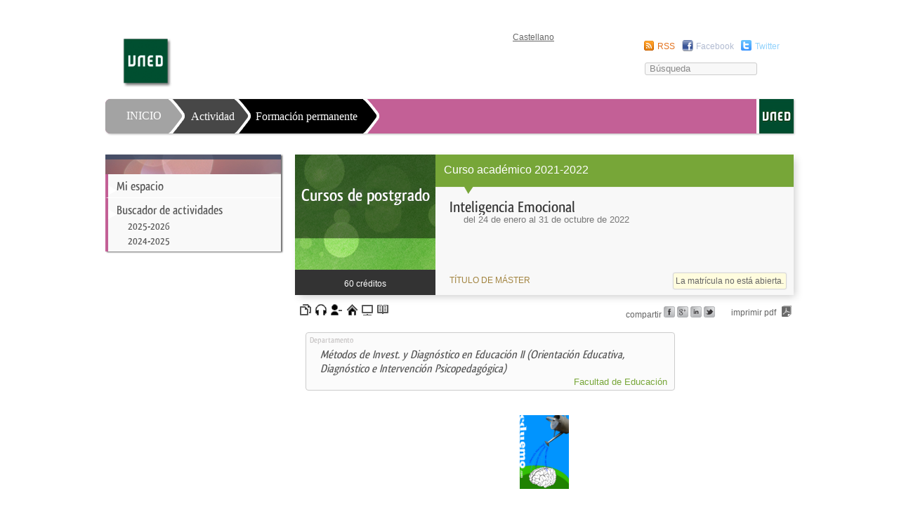

--- FILE ---
content_type: text/html; charset=UTF-8
request_url: https://formacionpermanente.fundacion.uned.es/tp_actividad/idactividad/12443&idioma=en
body_size: 14652
content:
<!DOCTYPE html>
		<html lang="es">
<head>

  <title>Inteligencia Emocional - Formación Permanente - UNED</title><meta property="og:title" content="Inteligencia Emocional - Formación Permanente - UNED"/><meta name="twitter:title" content="Inteligencia Emocional - Formación Permanente - UNED" /><base href="https://formacionpermanente.fundacion.uned.es/" /><meta charset="utf-8" /><link rel="shortcut icon" href="/favicon2.ico" />	<link rel="stylesheet" media="all" type="text/css"  href="/css/web/titulospropios.css?1721386235" /><link rel="stylesheet" media="all" type="text/css"  href="/css/jquery.qtip.min.css?1377502652" /><link rel="stylesheet" media="all" type="text/css"  href="/css/web/titulospropiosie.css?1378192069" /><link rel="stylesheet" media="all" type="text/css"  href="/css/web/fundacionuned.css?1573114444" /><link rel="stylesheet" media="all" type="text/css"  href="/mods/web/mods/tp_actividad/defecto.css?1758784443" /><link rel="stylesheet" media="all" type="text/css"  href="/mods/web/mods/tp_actividad/estilo.css?1758804719" /><meta name='viewport' content='width=device-width, user-scalable=no'><meta name="google-translate-customization" content="29c2b95a514e313a-5d1132f12ce9203d-g741ca3aa1ba5fcc6-16" /><link rel="alternate" type="application/rss+xml" href="https://formacionpermanente.fundacion.uned.es/ajax/ops.php?app=exportacion&amp;op=accion&amp;clase=News&amp;funcion=RSS&amp;var1=5" /><meta name="description" content="Objetivos generales:
1. Conocer y analizar las fortalezas y debilidades de distintos modelos de inteligencia emocional desde una perspectiva cient&iacute;fica.
2. Conocer y mejorar la propia competencia emocional, en beneficio del propio potencial..." /><meta property="og:type" content="website" /><meta property="og:description" content="P&aacute;gina web de T&iacute;tulos propios" /><meta property="og:url" content="https://formacionpermanente.fundacion.uned.es/tp_actividad/idactividad/12443&idioma=en" /><meta property="og:image" content="https://formacionpermanente.fundacion.uned.es/images/corporativa/Glogo_formacion_permanente.jpg" /><meta name="twitter:site" content="@FormacionPUNED"><meta name="twitter:description" content="P&aacute;gina web de T&iacute;tulos propios"><meta name="twitter:creator" content="@FormacionPUNED"><meta name="twitter:image:src" content="https://formacionpermanente.fundacion.uned.es/images/corporativa/Glogo_formacion_permanente.jpg"><link rel="canonical" href="https://formacionpermanente.uned.es/tp_actividad/actividad/inteligencia-emocional" /><!-- Google Tag Manager -->
<!-- meta name="googleTAGMGR" -->
<script>(function(w,d,s,l,i){w[l]=w[l]||[];w[l].push({'gtm.start':
new Date().getTime(),event:'gtm.js'});var f=d.getElementsByTagName(s)[0],
j=d.createElement(s),dl=l!='dataLayer'?'&l='+l:'';j.async=true;j.src=
'https://www.googletagmanager.com/gtm.js?id='+i+dl;f.parentNode.insertBefore(j,f);
})(window,document,'script','dataLayer','GTM-MN4V7KH');</script>
<!-- End Google Tag Manager --><meta name="title" content="Inteligencia Emocional" /><meta name="keywords" content="curso, formación, online, UNED, títulos propios, máster, formación continua, formación permanente, créditos" /><meta property="og:description" content="Objetivos generales:
1. Conocer y analizar las fortalezas y debilidades de distintos modelos de inteligencia emocional desde una perspectiva cient&iacute;fica.
2. Conocer y mejorar la propia competencia emocional, en beneficio del propio potencial..." /><meta name="twitter:description" content="Objetivos generales:
1. Conocer y analizar las fortalezas y debilidades de distintos modelos de inteligencia emocional desde una perspectiva cient&iacute;fica.
2. Conocer y mejorar la propia competencia emocional, en beneficio del propio potencial..." /><script  src="//ajax.googleapis.com/ajax/libs/jquery/1.11.1/jquery.min.js" type="text/javascript"></script>
			<script  src="//ajax.googleapis.com/ajax/libs/jqueryui/1.11.2/jquery-ui.min.js" type="text/javascript"></script>
			<script  src="/jq/jquery.qtip.min.js?1348664068" type="text/javascript"></script>
			<script  src="/js/script.js?1422375930" type="text/javascript"></script>
			<script  src="/js/quid.js?1765962167" type="text/javascript"></script>
			<script  src="/mods/web/js/webexResponsive.js?1573114260" type="text/javascript"></script>
			<script  src="/mods/web/mods/tp_actividad/script.js?1364309493" type="text/javascript"></script>
			<script type="text/javascript"><!--//--><![CDATA[//><!--
var login_uned='';var url_redireccion='inscripcion/';var forzarAlta='';var quid_espacio='web';var base='/';var noCerrarMenu=false;var submenuprimero={"<img src=\'\/images\/qweb\/fundacion_uned\/formacion.png\'\/>":{"Formaci\u00f3n permanente":{"href":"http:\/\/formacionpermanente.fundacion.uned.es\/tp_indice","clase":"permanente formacion","contenidos":{"LISTADO ALFAB\u00c9TICO DE CURSOS":"http:\/\/formacionpermanente.fundacion.uned.es\/tp_indice"}},"Cursos":{"href":"actividad\/formacion\/1","clase":"cursos formacion"},"Jornadas y Seminarios":{"href":"actividad\/formacion\/7","clase":"seminarios formacion"},"Congresos":{"href":"actividad\/formacion\/13","clase":"congresos formacion"},"Esc. de pr\u00e1ctica jur\u00eddica":{"href":"actividad\/formacion\/16","clase":"practica formacion"},"Esc. de pr\u00e1ctica empresarial":{"href":"actividad\/formacion\/18","clase":"practicaE formacion"}},"<img src=\'\/images\/qweb\/fundacion_uned\/fundacion.png\'\/>":{"Mi espacio":{"href":"tp_miespacio","clase":"manual contieneinformacion","contenidos":{"Mis matr\u00edculas":"tp_miespacio","Mis calificaciones":"tp_calificaciones","Mis datos":"tp_misdatos","Desconectar":"login\/forzar\/1"}},"Buscador de actividades":{"href":"tp_indice","clase":"manual contieneinformacion","contenidos":{"2025-2026":"\/tp_indice\/idcuraca\/25","2024-2025":"\/tp_indice\/idcuraca\/22","2023-2024":"\/tp_indice\/idcuraca\/21","2022-2023":"\/tp_indice\/idcuraca\/20","2021-2022":"\/tp_indice\/idcuraca\/19"}},"Formaci\u00f3n Permanente":{"href":"https:\/\/www.uned.es\/universidad\/inicio\/estudios\/formacion-permanente.html","clase":"manual contieneinformacion","contenidos":{"Presentaci\u00f3n":"https:\/\/www.uned.es\/universidad\/inicio\/estudios\/formacion-permanente.html","Tipos de cursos":"https:\/\/www.uned.es\/universidad\/inicio\/estudios\/formacion-permanente\/tipos-cursos.html","Matr\u00edcula":"https:\/\/www.uned.es\/universidad\/inicio\/estudios\/formacion-permanente\/matricula.html","Ayudas al estudio":"https:\/\/www.uned.es\/universidad\/inicio\/estudios\/formacion-permanente\/ayudas-estudios.html","Pr\u00e1cticas":"https:\/\/www.uned.es\/universidad\/inicio\/estudios\/formacion-permanente\/practicas.html","Certificaci\u00f3n":"https:\/\/www.uned.es\/universidad\/inicio\/estudios\/formacion-permanente\/certificaciones.html","Reconocimiento de cr\u00e9ditos":"https:\/\/www.uned.es\/universidad\/inicio\/estudios\/formacion-permanente\/reconocimiento-creditos.html","Normativa":"https:\/\/www.uned.es\/universidad\/inicio\/estudios\/formacion-permanente\/normativa.html","Contacto":"https:\/\/www.uned.es\/universidad\/inicio\/estudios\/formacion-permanente\/contacto.html","Servicios Web":"tp_ws_publi"}},"Certificados digitales":{"href":"certificados","clase":"manual "}}};var submenutercero=[{"Cursos":{"href":"\/actividad\/formacion\/1","clase":"cursos"},"Jornadas y Seminarios":{"href":"\/actividad\/formacion\/7","clase":"seminarios"},"Congresos":{"href":"\/actividad\/formacion\/13","clase":"congresos"},"Esc. de pr\u00e1ctica jur\u00eddica":{"href":"\/actividad\/formacion\/16","clase":"practica"},"Esc. de pr\u00e1ctica empresarial":{"href":"\/actividad\/formacion\/18","clase":"practicaE"},"Formaci\u00f3n permanente":{"href":"\/actividad\/permanente\/1","clase":"permanente"}}];var submenucuarto=[null];var config={"quid_espacio":"web","tipo_conexion":"post","idsesion":"41j0djeumaf25ht9u2biqe36h2"};var apison={"tips":{"cargado":true,"codigo":"<div class=\'Quontrol Quontrol_tips QuontrolPlugins_tips\' data-q_clase=\'Plugins\' data-q_sl=\'1\' data-q_funcion=\'tips\' data-q_where=\'1\' data-q_api=\'Plugins.tips\' ><\/div>","dinamica":false}};//--><!]]></script><script type="text/javascript"><!--//--><![CDATA[//><!--
eventos('Quontrol_tips',
{
    "inicia": function()
    {
        if (this.quontrol._pantallaTactil())
        {
            return;
        }
        if (jQuery().qtip)
        {
            $(document).on('mouseover', '[title][title!=""]', function(event)
            {
                $(this).qtip(
                {
                    overwrite: false,
                    content:
                    {
                        text: function(api)
                        {
                            return $(this).attr('title');
                        }
                        // , 
                        // title: {
                        // 	text: 'Ayuda'
                        // }
                    },
                    style:
                    {
                        classes: 'ui-tooltip-shadow ui-tooltip-tipsy',
                        tip:
                        {
                            width: 10,
                            height: 10
                        }
                    },
                    show:
                    {
                        event: event.type,
                        ready: true
                    },
                    position:
                    {
                        my: 'top center',
                        at: 'bottom center',
                        adjust:
                        {
                            // method: 'flip',
                            // mouse:'true'
                        },
                        // target:"mouse",
                        viewport: $(window)
                    },
                    events:
                    {
                        render: function(event, api)
                        {
                            var posicion = $(api.elements.target).attr("title_pos");
                            if (posicion == "top")
                            {
                                $(this).qtip('option', 'position.my', 'bottom center');
                                $(this).qtip('option', 'position.at', 'top center');
                                $(this).qtip('reposicion');
                            }
                            else if (posicion == "left")
                            {
                                $(this).qtip('option', 'position.my', 'right center');
                                $(this).qtip('option', 'position.at', 'left center');
                                $(this).qtip('reposicion');
                            }
                            else if (posicion == "right")
                            {
                                $(this).qtip('option', 'position.my', 'left center');
                                $(this).qtip('option', 'position.at', 'right center');
                                $(this).qtip('reposition');
                            }
                        }
                    }
                }, event)
            });
        };
    },
    //Retorna un booleano que indica si el dispositivo es tactil
    "_pantallaTactil": function()
    {
        var prefixes = ' -webkit- -moz- -o- -ms- '.split(' ');
        var mq = function(query)
        {
            return window.matchMedia(query).matches;
        }
        if (('ontouchstart' in window) || window.DocumentTouch && document instanceof DocumentTouch)
        {
            return true;
        }
        // include the 'heartz' as a way to have a non matching MQ to help terminate the join
        // https://git.io/vznFH
        var query = ['(', prefixes.join('touch-enabled),('), 'heartz', ')'].join('');
        return mq(query);
    },
});//--><!]]></script>  <style>body #bread li{background-image: url(/images/qweb/breadscrumCordoba.gif) ;}</style><style class='CssQuid_tips'>/*! qTip2 v2.0.0 | http://craigsworks.com/projects/qtip2/ | Licensed MIT, GPL */
#qtip-rcontainer{position:absolute;left:-28000px;top:-28000px;display:block;visibility:hidden}
#qtip-rcontainer .ui-tooltip{display:block!important;visibility:hidden!important;position:static!important;float:left!important}
.ui-tooltip,.qtip{position:absolute;left:-28000px;top:-28000px;display:none;max-width:280px;min-width:50px;font-size:10.5px;line-height:12px}
.ui-tooltip-content{position:relative;padding:5px 9px;overflow:hidden;text-align:left;word-wrap:break-word}
.ui-tooltip-content b{color:#3EB538;}
.ui-tooltip-content strong{color:#F5DF22;}
.ui-tooltip-titlebar{position:relative;min-height:14px;padding:5px 35px 5px 10px;overflow:hidden;border-width:0 0 1px;font-weight:700}
.ui-tooltip-titlebar+.ui-tooltip-content{border-top-width:0!important}
.ui-tooltip-titlebar .ui-state-default{position:absolute;right:4px;top:50%;margin-top:-9px;cursor:pointer;outline:medium none;border-width:1px;border-style:solid}
* html .ui-tooltip-titlebar .ui-state-default{top:16px}
.ui-tooltip-titlebar .ui-icon,.ui-tooltip-icon .ui-icon{display:block;text-indent:-1000em;direction:ltr}
.ui-tooltip-icon,.ui-tooltip-icon .ui-icon{-moz-border-radius:3px;-webkit-border-radius:3px;border-radius:3px;text-decoration:none}
.ui-tooltip-icon .ui-icon{width:18px;height:14px;text-align:center;text-indent:0;font:normal bold 10px/13px Tahoma,sans-serif;color:inherit;background:transparent none no-repeat -100em -100em}
.ui-tooltip-focus{}.ui-tooltip-hover{}.ui-tooltip-default{border-width:1px;border-style:solid;border-color:#F1D031;background-color:#FFFFA3;color:#555}
.ui-tooltip-default .ui-tooltip-titlebar{background-color:#FFEF93}.ui-tooltip-default .ui-tooltip-icon{border-color:#CCC;background:#F1F1F1;color:#777}
.ui-tooltip-default .ui-tooltip-titlebar .ui-state-hover{border-color:#AAA;color:#111}

/*! Light tooltip style */
.ui-tooltip-light{background-color:#fff;border-color:#E2E2E2;color:#454545}
.ui-tooltip-light .ui-tooltip-titlebar{background-color:#f1f1f1}

/*! Dark tooltip style */
.ui-tooltip-dark{background-color:#505050;border-color:#303030;color:#f3f3f3}
.ui-tooltip-dark .ui-tooltip-titlebar{background-color:#404040}
.ui-tooltip-dark .ui-tooltip-icon{border-color:#444}
.ui-tooltip-dark .ui-tooltip-titlebar .ui-state-hover{border-color:#303030}/*! Cream tooltip style */
.ui-tooltip-cream{background-color:#FBF7AA;border-color:#F9E98E;color:#A27D35}
.ui-tooltip-cream .ui-tooltip-titlebar{background-color:#F0DE7D}
.ui-tooltip-cream .ui-state-default .ui-tooltip-icon{background-position:-82px 0}/*! Red tooltip style */
.ui-tooltip-red{background-color:#F78B83;border-color:#D95252;color:#912323}
.ui-tooltip-red .ui-tooltip-titlebar{background-color:#F06D65}
.ui-tooltip-red .ui-state-default .ui-tooltip-icon{background-position:-102px 0}
.ui-tooltip-red .ui-tooltip-icon{border-color:#D95252}
.ui-tooltip-red .ui-tooltip-titlebar .ui-state-hover{border-color:#D95252}

/*! Green tooltip style */
.ui-tooltip-green{background-color:#CAED9E;border-color:#90D93F;color:#3F6219}
.ui-tooltip-green .ui-tooltip-titlebar{background-color:#B0DE78}
.ui-tooltip-green .ui-state-default .ui-tooltip-icon{background-position:-42px 0}

/*! Blue tooltip style */
.ui-tooltip-blue{background-color:#E5F6FE;border-color:#ADD9ED;color:#5E99BD}
.ui-tooltip-blue .ui-tooltip-titlebar{background-color:#D0E9F5}
.ui-tooltip-blue .ui-state-default .ui-tooltip-icon{background-position:-2px 0}
.ui-tooltip-shadow{-webkit-box-shadow:1px 1px 3px 1px rgba(0,0,0,.15);-moz-box-shadow:1px 1px 3px 1px rgba(0,0,0,.15);box-shadow:1px 1px 3px 1px rgba(0,0,0,.15)}
.ui-tooltip-rounded,.ui-tooltip-tipsy,.ui-tooltip-bootstrap{-moz-border-radius:5px;-webkit-border-radius:5px;border-radius:5px}
.ui-tooltip-youtube{-moz-border-radius:2px;-webkit-border-radius:2px;border-radius:2px;-webkit-box-shadow:0 0 3px #333;-moz-box-shadow:0 0 3px #333;box-shadow:0 0 3px #333;color:#fff;border-width:0;background:#4A4A4A;background-image:-webkit-gradient(linear,left top,left bottom,color-stop(0, #4A4A4A),color-stop(100%,black));background-image:-webkit-linear-gradient(top, #4A4A4A 0,black 100%);background-image:-moz-linear-gradient(top, #4A4A4A 0,black 100%);background-image:-ms-linear-gradient(top, #4A4A4A 0,black 100%);background-image:-o-linear-gradient(top, #4A4A4A 0,black 100%)}
.ui-tooltip-youtube .ui-tooltip-titlebar{background-color:#4A4A4A;background-color:rgba(0,0,0,0)}
.ui-tooltip-youtube .ui-tooltip-content{padding:.75em;font:12px arial,sans-serif;filter:progid:DXImageTransform.Microsoft.Gradient(GradientType=0, StartColorStr=#4a4a4a, EndColorStr=#000000);-ms-filter:"progid:DXImageTransform.Microsoft.Gradient(GradientType=0, StartColorStr=#4a4a4a, EndColorStr=#000000);"}
.ui-tooltip-youtube .ui-tooltip-icon{border-color:#222}
.ui-tooltip-youtube .ui-tooltip-titlebar .ui-state-hover{border-color:#303030}
.ui-tooltip-jtools{background:#232323;background:rgba(0,0,0,.7);background-image:-webkit-gradient(linear,left top,left bottom,from( #717171),to( #232323));background-image:-moz-linear-gradient(top, #717171, #232323);background-image:-webkit-linear-gradient(top, #717171, #232323);background-image:-ms-linear-gradient(top, #717171, #232323);background-image:-o-linear-gradient(top, #717171, #232323);border:2px solid #ddd;border:2px solid rgba(241,241,241,1);-moz-border-radius:2px;-webkit-border-radius:2px;border-radius:2px;-webkit-box-shadow:0 0 12px #333;-moz-box-shadow:0 0 12px #333;box-shadow:0 0 12px #333}
.ui-tooltip-jtools .ui-tooltip-titlebar{background-color:transparent;filter:progid:DXImageTransform.Microsoft.gradient(startColorstr=#717171, endColorstr=#4A4A4A);-ms-filter:"progid:DXImageTransform.Microsoft.gradient(startColorstr=#717171, endColorstr=#4A4A4A)"}
.ui-tooltip-jtools .ui-tooltip-content{filter:progid:DXImageTransform.Microsoft.gradient(startColorstr=#4A4A4A, endColorstr=#232323);-ms-filter:"progid:DXImageTransform.Microsoft.gradient(startColorstr=#4A4A4A, endColorstr=#232323)"}
.ui-tooltip-jtools .ui-tooltip-titlebar,.ui-tooltip-jtools .ui-tooltip-content{background:transparent;color:#fff;border:0 dashed transparent}
.ui-tooltip-jtools .ui-tooltip-icon{border-color:#555}
.ui-tooltip-jtools .ui-tooltip-titlebar .ui-state-hover{border-color:#333}
.ui-tooltip-cluetip{-webkit-box-shadow:4px 4px 5px rgba(0,0,0,.4);-moz-box-shadow:4px 4px 5px rgba(0,0,0,.4);box-shadow:4px 4px 5px rgba(0,0,0,.4);background-color:#D9D9C2;color:#111;border:0 dashed transparent}
.ui-tooltip-cluetip .ui-tooltip-titlebar{background-color:#87876A;color:#fff;border:0 dashed transparent}
.ui-tooltip-cluetip .ui-tooltip-icon{border-color:#808064}
.ui-tooltip-cluetip .ui-tooltip-titlebar .ui-state-hover{border-color:#696952;color:#696952}
.ui-tooltip-tipsy{background:#000;background:rgba(0,0,0,.87);color:#fff;border:0 solid transparent;font-size:11px;font-family:'Lucida Grande',sans-serif;font-weight:700;line-height:16px;text-shadow:0 1px black}
.ui-tooltip-tipsy .ui-tooltip-titlebar{padding:6px 35px 0 10;background-color:transparent}
.ui-tooltip-tipsy .ui-tooltip-content{padding:6px 10}
.ui-tooltip-tipsy .ui-tooltip-icon{border-color:#222;text-shadow:none}
.ui-tooltip-tipsy .ui-tooltip-titlebar .ui-state-hover{border-color:#303030}
.ui-tooltip-tipped{border:3px solid #959FA9;-moz-border-radius:3px;-webkit-border-radius:3px;border-radius:3px;background-color:#F9F9F9;color:#454545;font-weight:400;font-family:serif}
.ui-tooltip-tipped .ui-tooltip-titlebar{border-bottom-width:0;color:#fff;background:#3A79B8;background-image:-webkit-gradient(linear,left top,left bottom,from( #3A79B8),to( #2E629D));background-image:-webkit-linear-gradient(top, #3A79B8, #2E629D);background-image:-moz-linear-gradient(top, #3A79B8, #2E629D);background-image:-ms-linear-gradient(top, #3A79B8, #2E629D);background-image:-o-linear-gradient(top, #3A79B8, #2E629D);filter:progid:DXImageTransform.Microsoft.gradient(startColorstr=#3A79B8, endColorstr=#2E629D);-ms-filter:"progid:DXImageTransform.Microsoft.gradient(startColorstr=#3A79B8, endColorstr=#2E629D)"}
.ui-tooltip-tipped .ui-tooltip-icon{border:2px solid #285589;background:#285589}
.ui-tooltip-tipped .ui-tooltip-icon .ui-icon{background-color:#FBFBFB;color:#555}
.ui-tooltip-bootstrap{font-size:13px;line-height:18px;color:#333;background-color:#fff;border:1px solid #ccc;border:1px solid rgba(0,0,0,.2);*border-right-width:2px;*border-bottom-width:2px;-webkit-border-radius:5px;-moz-border-radius:5px;border-radius:5px;-webkit-box-shadow:0 5px 10px rgba(0,0,0,.2);-moz-box-shadow:0 5px 10px rgba(0,0,0,.2);box-shadow:0 5px 10px rgba(0,0,0,.2);-webkit-background-clip:padding-box;-moz-background-clip:padding;background-clip:padding-box}
.ui-tooltip-bootstrap .ui-tooltip-titlebar{font-size:18px;line-height:22px;border-bottom:1px solid #ccc;background-color:transparent}
.ui-tooltip-bootstrap .ui-tooltip-titlebar .ui-state-default{right:9px;top:49%;border-style:none}
.ui-tooltip-bootstrap .ui-tooltip-icon{background:#fff}
.ui-tooltip-bootstrap .ui-tooltip-icon .ui-icon{width:auto;height:auto;float:right;font-size:20px;font-weight:700;line-height:18px;color:#000;text-shadow:0 1px 0 #fff;opacity:.2;filter:alpha(opacity=20)}
.ui-tooltip-bootstrap .ui-tooltip-icon .ui-icon:hover{color:#000;text-decoration:none;cursor:pointer;opacity:.4;filter:alpha(opacity=40)}
.ui-tooltip:not(.ie9haxors) div.ui-tooltip-content,.ui-tooltip:not(.ie9haxors) div.ui-tooltip-titlebar{filter:none;-ms-filter:none}
.ui-tooltip .ui-tooltip-tip{margin:0 auto;overflow:hidden;z-index:10}
.ui-tooltip .ui-tooltip-tip,.ui-tooltip .ui-tooltip-tip .qtip-vml{position:absolute;line-height:.1px!important;font-size:.1px!important;color:#123456;background:transparent;border:0 dashed transparent}
.ui-tooltip .ui-tooltip-tip canvas{top:0;left:0}
.ui-tooltip .ui-tooltip-tip .qtip-vml{behavior:url(#default#VML);display:inline-block;visibility:visible}
#qtip-overlay{position:fixed;left:-10000em;top:-10000em}
#qtip-overlay.blurs{cursor:pointer}
#qtip-overlay div{position:absolute;left:0;top:0;width:100%;height:100%;background-color:#000;opacity:.7;filter:alpha(opacity=70);-ms-filter:"alpha(Opacity=70)"}</style><script>
  (function(i,s,o,g,r,a,m){i['GoogleAnalyticsObject']=r;i[r]=i[r]||function(){
  (i[r].q=i[r].q||[]).push(arguments)},i[r].l=1*new Date();a=s.createElement(o),
  m=s.getElementsByTagName(o)[0];a.async=1;a.src=g;m.parentNode.insertBefore(a,m)
  })(window,document,'script','https://www.google-analytics.com/analytics.js','ga');

  ga('create', 'UA-95736-23', 'auto');
  ga('send', 'pageview');

</script><script async src='https://www.googletagmanager.com/gtag/js?id=G-N2RY6WQC8E'></script>
<script>
  window.dataLayer = window.dataLayer || [];
  function gtag(){dataLayer.push(arguments);}
  gtag('js', new Date());
  gtag('config', 'G-N2RY6WQC8E');
</script></head>
<body>	<div id='contenido'>
		<div id='cabecera_uned'><div id="lista_sindicacion">
	<ul>
	<li><a class="rss" href="/ajax/ops.php?app=exportacion&op=accion&clase=News&funcion=RSS&var1=108">RSS</a></li><li><a class="facebook" href="http://www.facebook.com/pages/Fundaci%C3%B3n-Uned/111309342247308">Facebook</a></li><li><a class="twitter" href="http://twitter.com/#!/fundacionuned">Twitter</a></li>	
	</ul>	
	</div><img class='logo_cabecera' src='/images/logouned.png'/><div id='buscador' class='mi_buscador'><form method='post' action='https://www.fundacion.uned.es/buscar'><input type='text' name='busqueda' value='Búsqueda' id='buscador_superior'/></form></div><div id='navegacion'><a id='enlaceUnedCentral' href='http://www.uned.es/'></a><ul style='background-color: #C36096;'><li class='seccion primero' var='submenuprimero' style='width: 30px'><a href='/web' style='padding-left: 0px;'>INICIO</a></li><li><img class='separador' src='/images/qweb/fundacion_uned/esquina_grisclaro_grisoscuro.png'/></li><li class='segundo seccion' var='submenusegundo'><a href='/tp_actividad'>Actividad</a></li><li><img class='separador' src='/images/qweb/fundacion_uned/finales_banners/esquina_grisoscuro_negro.png'/></li><li class='tercero seccion' var='submenutercero'><a href='/actividad/formacion/'>Formación permanente</a></li><li><img class='separador' src='/images/qweb/fundacion_uned/finales_banners/esquina_negro_rojo.png'/></li><li class='cuarto seccion' var='submenucuarto'><a href='/actividad/idactividad/'></a></li><div style='clear:both;'></div></ul><div id='idiomas'><a class='sel' href='/tp_actividad/idactividad/12443&idioma=es'>Castellano</a><a class='' href='/tp_actividad/idactividad/12443&idioma=en'></a></div></div><a id="logo_centro_enlace" href="/www.fundacion.uned.es"><img  title="Logo de la UNED" class="logo_centro" src=""></a><script>$(function(){$(".seccion.primero a").attr("href","https://www.fundacion.uned.es");$(".primero .formacion_permanente").attr("href","http://www.fundacion.uned.es/formalizacion-matricula").html("Formalización de matrícula");$(".tercero a").attr("href","/tp_indice")})</script><style>#menu_subpaginas {
    float: left;
    overflow: hidden;
    padding-top: 28px;
    width: 250px;
	}
	#menu_subpaginas li.primero:hover {
    		background-color: #F9F9F9;
	}	
	#lista_sindicacion {
	    margin-left: 631px;
	    margin-top: 51px;}
	
	table {width:100%;}</style><style>#menu_subpaginas {*height: 96px!important;}</style><div class='Quontrol Quontrol_tips QuontrolPlugins_tips  sl  start' data-q_plantilla='0' data-q_clase='Plugins' data-q_sl='1' data-q_funcion='tips' data-q_where='1' data-q_agrupacion='' data-q_api='Plugins.tips' data-class=' sl ' ></div></div>
		<div id='subcabecera'></div>
		<div id='contenedor_central'>
			<div id='menu_subpaginas'><a id='enlace_titulo_menu' class='' href=''></a><div id='puntero_menu'></div><ul class='bcolor_c3'><li class='primero p'><a class='tp_miespacio' href='/tp_miespacio'>Mi espacio</a></li><li class='primero '><a class='tp_indice' href='/tp_indice'>Buscador de actividades</a><ul><li class='segundo'><a class='' href='/tp_indice/idcuraca/25'>2025-2026</a></li><li class='segundo'><a class='' href='/tp_indice/idcuraca/22'>2024-2025</a></li><li class='segundo'><a class='' href='/tp_indice/idcuraca/21'>2023-2024</a></li><li class='segundo'><a class='' href='/tp_indice/idcuraca/20'>2022-2023</a></li><li class='segundo'><a class='' href='/tp_indice/idcuraca/19'>2021-2022</a></li></ul></li><li class='primero '><a class='' href='https://www.uned.es/universidad/inicio/estudios/formacion-permanente.html'>Formación Permanente</a><ul><li class='segundo'><a class='' href='https://www.uned.es/universidad/inicio/estudios/formacion-permanente.html'>Presentación</a></li><li class='segundo'><a class='' href='https://www.uned.es/universidad/inicio/estudios/formacion-permanente/tipos-cursos.html'>Tipos de cursos</a></li><li class='segundo'><a class='' href='https://www.uned.es/universidad/inicio/estudios/formacion-permanente/matricula.html'>Matrícula</a></li><li class='segundo'><a class='' href='https://www.uned.es/universidad/inicio/estudios/formacion-permanente/ayudas-estudios.html'>Ayudas al estudio</a></li><li class='segundo'><a class='' href='https://www.uned.es/universidad/inicio/estudios/formacion-permanente/practicas.html'>Prácticas</a></li><li class='segundo'><a class='' href='https://www.uned.es/universidad/inicio/estudios/formacion-permanente/certificaciones.html'>Certificación</a></li><li class='segundo'><a class='' href='https://www.uned.es/universidad/inicio/estudios/formacion-permanente/reconocimiento-creditos.html'>Reconocimiento de créditos</a></li><li class='segundo'><a class='' href='https://www.uned.es/universidad/inicio/estudios/formacion-permanente/normativa.html'>Normativa</a></li><li class='segundo'><a class='' href='https://www.uned.es/universidad/inicio/estudios/formacion-permanente/contacto.html'>Contacto</a></li><li class='segundo'><a class='tp_ws_publi' href='/tp_ws_publi'>Servicios Web</a></li></ul></li><li class='primero '><a class='certificados' href='/certificados'>Certificados digitales</a></li></ul><div class='contenedorRedesSociales'><p>Síguenos en</p><a class='enlaceFacebook' target='_blank' href='https://www.facebook.com/Formaci%C3%B3n-Permanente-UNED-281029415435676/?ref=ts&fref=ts'></a><a class='enlaceTwitter' target='_blank' href='http://www.twitter.com/FormacionPUNED'></a><a class='enlaceYoutube' target='_blank' href='https://www.youtube.com/watch?v=HzxCIJEuqag&list=PLEMws_mSrr4K4rLF_vNvv-h1k7-xZX5iR'></a></div></div>
			<div id='principal'><!-- Google Tag Manager (noscript) -->
<noscript><iframe src="https://www.googletagmanager.com/ns.html?id=GTM-MN4V7KH"
height="0" width="0" style="display:none;visibility:hidden"></iframe></noscript>
<!-- End Google Tag Manager (noscript) --><div id='contenedorActividad' itemscope itemtype='http://schema.org/EducationEvent'><summary id="cab_actividad" class="" role="heading" >
				<div id="imagen_banner">
					<img src="/images/qweb/interior_posgrado_fp.png" itemprop="image" height="164" width="200">
				</div>
				<div id="datos_cabecera">
					<div class="bcolor_posgrado" id="cab_curso_academico">
						<div id="curso_academico">Curso académico 2021-2022</div>
						<!--<div id="online"></div>-->
					</div>
					<div class="bcolor_c1" id="titulo_actividad">
						<div class="texto_titulo">
							
							<h2 itemprop="name">Inteligencia Emocional</h2><time class="fecha_docencia">del <span itemprop='startDate' >24 de enero</span> al <span  itemprop='endDate'>31 de octubre de 2022</span></time>
							
						</div>
					</div>
					<meta property="eventStatus" content="http://schema.org/EventCancelled" /><div class="matricula cerrada" title="<b>Período de matrícula:</b> del  6 de septiembre de 2021 al 17 de enero de 2022.">La matrícula no está abierta.</div>
				</div>
				<div class="bcolor_c1" id="titulacion"><div id="creditos">60 créditos</div><div class="titulacion">TÍTULO DE MÁSTER</div><div style='clear:both;'></div></div>
				<div style="clear:both"></div>
			</summary>
			<div class="barra_shares" aria-label="compartir en redes sociales">
				<span class="botones_compartir">compartir</span>
				<a target="_blank" style="text-decoration: none;" href="https://www.facebook.com/sharer.php?u=http%3A%2F%2Fformacionpermanente.fundacion.uned.es%2Ftp_actividad%2Fidactividad%2F12443&amp;src=sp" title="Comparte esta actividad en <br><b>Facebook</b>" alt="Facebook" class="botones_compartir facebook"></a>
				<a target="_blank" href="https://plus.google.com/share?url=http%3A%2F%2Fformacionpermanente.fundacion.uned.es%2Ftp_actividad%2Fidactividad%2F12443" title="Comparte esta actividad en <br><b>Google +</b>" alt="Google +" class="botones_compartir googleplus"></a>
				<a target="_blank" href="http://www.linkedin.com/cws/share?url=http%3A%2F%2Fformacionpermanente.fundacion.uned.es%2Ftp_actividad%2Fidactividad%2F12443&amp;original_referer=http%3A%2F%2Fformacionpermanente.fundacion.uned.es%2Ftp_actividad%2Fidactividad%2F12443&amp;token=&amp;isFramed=false&amp;lang=es_ES" title="Comparte esta actividad en <br><b>Linkedin</b>" alt="Linkedin" class="botones_compartir linkedin"></a>
				<a target="_blank" href="https://twitter.com/intent/tweet?original_referer=http%3A%2F%2Fformacionpermanente.fundacion.uned.es%2Ftp_actividad%2Fidactividad%2F12443&amp;source=tweetbutton&amp;text=Inteligencia+Emocional&amp;url=http%3A%2F%2Fformacionpermanente.fundacion.uned.es%2Ftp_actividad%2Fidactividad%2F12443" title="Comparte esta actividad en <br><b>Twitter</b>" alt="Twitter" class="botones_compartir twitter"></a>
				<a href="/ajax/ops.php?funcion=pdf&amp;op=accion&amp;clase=Fp&amp;espacio=exportacion&amp;idregistro=12443&amp;var_funcion=generarInformacion&amp;var_nivel=2&amp;var_excluidos=false&amp;var_inline=false&amp;var_titulo=false&amp;var_cabecera=true&amp;var_enlaces=false&amp;var_pdf=true&amp;var_pdf_nombre=Inteligencia+Emocional" title="<b>Descarga la ficha del curso en PDF</b>" alt="Imprimir PDF" class="imprimir_pdf"><span class="imprimir_pdf">imprimir pdf</span></a>
			</div>
			<div class="barra_caracteristicas"><div class="icono_curso sel MaterialImpreso" title="<b>Material impreso</b><br>Este curso cuenta con material impreso"></div><div class="icono_curso sel MaterialMultimedia" title="<b>Material multimedia</b><br>Este curso cuenta con material multimedia a disposición de los alumnos"></div><div class="icono_curso sel ActPresencialOptativa" title="<b>Actividades presenciales optativas</b><br>Este curso tiene actividades presenciales optativas para todos los estudiantes"></div><div class="icono_curso sel PaginaWeb" title="<b>Página web</b><br>Este curso cuenta con una página web sobre el curso"></div><div class="icono_curso sel Virtualizado" title="<b>Curso virtual</b><br>Este curso es virtual y se puede acceder desde casa"></div><div class="icono_curso sel GuiaDidactica" title="<b>Guía didáctica</b><br>Este curso cuenta con una guía didáctica para su realización"></div></div><div style='clear:both;'></div><div class="caracteristicas_texto"><b>Características</b>: material impreso, material multimedia, actividades presenciales optativas, página web, curso virtual y guía didáctica.</div>
			<div style="clear:both" ></div><meta itemprop='addressLocality' content='Madrid' /><meta itemprop='addressRegion' content='Madrid' /><meta itemprop='addressCountry' content='España' /><dl id="actividad" class="posgrado"><div class="departamentos"><div class="departamento"><span class="tit_depart">Departamento</span> <div class=depart >Métodos de Invest. y Diagnóstico en Educación II (Orientación Educativa, Diagnóstico e Intervención Psicopedagógica)</div> <div class=facultad >Facultad de Educación</div></div><div style='clear:both;'></div></div><div class='fp_imagen_banner'><img class='fp_banner' style='height:105px; width:70.037413148049px' src='/fp_archivos_publicos/FpActividadContenido/14671/logoeduemo.png' /></div><div class='video'><div style='width:480px; height=270px;'></div></div><dl id="edicionActual"><dt>Convocatoria más reciente</dt><dd><p class="advertencia">Existe una convocatoria de este curso en el último curso académico para el que ha sido publicitado.</p><p>Periodo de matriculación:</p><p><blockquote>Del  5 de septiembre de 2024 al 15 de enero de 2025.</blockquote></p><p>Periodo de docencia:</p><p><blockquote>Del 20 de enero al 16 de noviembre de 2025.</blockquote></p><p class="advertencia">Puede acceder a ella a través de este <a href="/tp_actividad/actividad/inteligencia-emocional">enlace</a>.</p></dd></dl><dl id="caracteristicas_programa"><dt>PROGRAMA DE POSTGRADO<br />
Máster, Diploma de Especialización, Diploma de Experto y Certificado de Formación del Profesorado.<br />
Curso 2021/2022</dt><dd><p class='texto_programa'><p>El Programa de Postgrado acoge los cursos  que dan derecho a la obtención de un Título Propio otorgado por la UNED. Cada curso se impartirá en uno de los siguientes niveles: Máster, Diploma de Especialización, Diploma de Experto y Certificado de Formación del Profesorado.</p>
<p>Requisitos de acceso:</p>
<p>Estar en posesión de un título de grado, licenciado, diplomado, ingeniero técnico o arquitecto técnico. El director del curso podrá proponer que se establezcan requisitos adicionales de formación previa específica en algunas disciplinas.</p>
<p>Asimismo, de forma excepcional y previo informe favorable del director del curso, el Rectorado podrá eximir del requisito previo de la titulación en los cursos conducentes al Diploma de Experto Universitario. Los estudiantes deberán presentar un curriculum vitae de experiencias profesionales que avalen su capacidad para poder seguir el curso con aprovechamiento y disponer de acceso a la universidad según la normativa vigente. </p>
<p>El estudiante que desee matricularse en algún curso del Programa de Postgrado sin reunir los requisitos de acceso podrá hacerlo aunque, en el supuesto de superarlo, no tendrá derecho al Título propio, sino a un Certificado de aprovechamiento.</p></p></dd></dl><dl id="destinatarios" itemprop="audience"><dt>Destinatarios</dt><dd><p>Estar en posesión de un título de grado, licenciado, diplomado, ingeniero técnico o arquitecto técnico. </p>
<p>El estudiante universitario que desee matricularse sin reunir los requisitos de acceso podrá hacerlo aunque, en el supuesto de superarlo, no tendrá derecho al Título propio, sino a un Certificado de aprovechamiento.</p></dd></dl><dl id='objetivos' itemprop='about' aria-label='Presentación y objetivos'><dt>1. Presentación y objetivos</dt><dd><p>Objetivos generales:</p>
<p>1. Conocer y analizar las fortalezas y debilidades de distintos modelos de inteligencia emocional desde una perspectiva científica.</p>
<p>2. Conocer y mejorar la propia competencia emocional, en beneficio del propio potencial personal y profesional.</p>
<p>3. Formar profesionales competentes en evaluar la inteligencia emocional, así como en diseñar, aplicar y evaluar actuaciones dirigidas a mejorar la inteligencia emocional de los demás en distintos ámbitos de intervención (salud, crecimiento personal, organizaciones y del trabajo, centros educativos).</p>
<p>&nbsp;</p>
<p>Objetivos específicos:</p>
<p>1. Reconocer y comprender los beneficios directos e indirectos de la inteligencia emocional en el bienestar psicológico y social y en el rendimiento de las personas.</p>
<p>2. Comprender las bases cerebrales de las emociones y de la inteligencia emocional.</p>
<p>3. Saber utilizar los diferentes instrumentos de evaluación de la inteligencia emocional.</p>
<p>4. Facilitar el conocimiento actualizado de las bases científicas de la inteligencia emocional y de las intervenciones para su mejora.</p>
<p>5. Ofrecer ejemplos y pautas para seleccionar y elaborar con rigor recursos propios de la educación emocional.</p>
<p>6. Analizar críticamente, diseñar, aplicar y evaluar programas de educación emocional con criterios científicos.</p><dl><dt> Otra Información<dd><p>Será responsabilidad exclusiva del Equipo Docente la información facilitada en la siguiente relación de hipervínculos. En caso de detectarse alguna contradicción, prevalecerá la oferta formativa aprobada por el Consejo de Gobierno para cada convocatoria, así como del Reglamento de Formación Permanente y del resto de la legislación Universitaria vigente.</p><p><a href='http://www.eduemo.com' oldtitle='Más Información - http://www.eduemo.com'>Más Información</a></p></dd></dt></dl></dd></dl><dl id='reverso_certificado' itemprop='description' ><dt>2. Contenidos</dt><dd><p>Bloque I: TEÓRICO</p>
<p>1. Desarrollo socioafectivo y aprendizaje social y emocional (ASE) a lo largo de la vida</p>
<p>2. Neurociencia afectiva y social: emociones y cerebro</p>
<p>3. Modelos de inteligencia emocional</p>
<p>4. Emociones y psicología positiva</p>
<p>5. Competencia social</p>
<p>6. Percepción, expresión y comprensión de emociones</p>
<p>7. Regulación emocional: proceso y estrategias</p>
<p>&nbsp;</p>
<p>&nbsp;</p>
<p>Bloque II: APLICADO</p>
<p>8. Instrumentos de evaluación de la inteligencia emocional y del ASE</p>
<p>9. Inteligencia emocional y salud</p>
<p>10. Inteligencia emocional y educación emocional</p>
<p>11. Inteligencia emocional, coaching y desarrollo de la carrera</p>
<p>12. Trabajo fin de máster (TFM)</p></dd></dl><dl id='metodologia'  ><dt>3. Metodología y actividades</dt><dd><p>En esta 6ª edición del Máster en Inteligencia Emocional (MIE) hemos renovado nuestra metodología didáctica, optimizando el aprendizaje y el rendimiento del esfuerzo de nuestros estudiantes.</p>
<p>&nbsp;</p>
<p>Este curso es de carácter no presencial o "a distancia". Esto es, se realiza a través de Internet, mediante la plataforma virtual de aprendizaje "aLF", propia de la UNED. Por esta razón, es preciso que cada alumno/a cuente con ordenador con conexión a Internet.</p>
<p>&nbsp;</p>
<p>A partir del mes de enero cada estudiante  podrá acceder al espacio virtual de aprendizaje (EVA) del curso, dentro de la plataforma aLF, donde dispondrá de la guía didáctica y del material didáctico on-line de cada módulo (artículos y libros en pdf, documentos audiovisuales, ejemplos de actividades de intervención, muestras de instrumentos de evaluación, etc.), a partir de lo cual cada estudiante deberá seguir un proceso autónomo de aprendizaje, si bien contará como apoyo permanente con la atención tutorial proporcionada por el equipo docente de cada módulo a través de aLF y a través de un teléfono de contacto un día a la semana.</p>
<p>&nbsp;</p>
<p>El resto de material obligatorio consistirá en una selección, actualizada cada año, de libros en castellano. Todo el material didáctico del curso se revisará cada año, para así garantizar que los estudiantes cuentan con una propuesta de consulta de documentación actualizada y de calidad, por lo que es probable que la selección realizada antes de iniciar el curso sufra algunos cambios de última hora en función de que se publique alguna obra que se considere de especial relevancia para los objetivos formativos del curso.</p>
<p>&nbsp;</p>
<p>Los libros de referencia y consulta básica se indicarán en la "guía didáctica" que el alumno recibirá al comienzo del curso, separándose por unidades o módulos de contenidos. Con todo, es preciso aclarar que el coste de matrícula del curso incluye todo el material didáctico en formato electrónico, pero no incluye los libros en formato papel, por lo que se espera que sea cada alumno/a quien gestione por cuenta propia su adquisición o bien su consulta en alguna biblioteca.</p>
<p>&nbsp;</p>
<p>Para la evaluación del aprendizaje de cada unidad del Bloque I (Teórico) del temario el estudiante deberá realizar un breve examen on-line basado en las lecturas, los materiales audiovisuales y los debates de los foros (para este examen el estudiante contará con tres oportunidades), o bien deberá realizar un trabajo de análisis sobre cuestiones clave. Asimismo, para la evaluación del aprendizaje relativo a las unidades del Bloque II (Aplicado), el estudiante deberá realizar trabajos específicos de carácter práctico.</p>
<p>&nbsp;</p>
<p>Finalmente, cada estudiante deberá realizar un Trabajo Fin de Máster (TFM) centrado en algún problema de su interés relacionado con el temario del curso. Podrá tratarse de un TFM de análisis o de revisión teórica, de un TFM de diseño de una intervención, de un TFM de aplicación y evaluación de una intervención, o de un TFM de investigación básica o aplicada. Este TFM se realizará bajo la supervisión de un profesor-tutor que le guiará en el proceso. Con la entrega del TFM cada estudiante deberá enviar una breve grabación multimedia de presentación del mismo, la cual será subida a la plataforma virtual de aprendizaje y compartida con todos los compañeros y docentes del máster. Desde el comienzo del curso, cada estudiante tendrá acceso a modelos de TFMs anteriores como referencia.</p></dd></dl><dl id='listaMaterialesWeb'  ><dt>4. Material didáctico para el seguimiento del curso</dt><dd><dl id=""><dt>4.1 Material obligatorio</dt></dl><dl id="" class="nivel2"><dt>4.1.1 Material en Plataforma Virtual</dt><dd><p>*Guía didáctica</p>
<p>*Artículos y documentos para cada unidad del temario</p>
<p>*Selección de videos y documentales</p><div style='clear:both;'></div></dd></dl><dl id="" class="nivel2"><dt>4.1.2 Material enviado por el equipo docente (apuntes, pruebas de evaluación, memorias externas, DVDs, .... )</dt><dd><p>PENDRIVE con recursos audiovisuales (únicamente como obsequio a quienes asistan al Encuentro Presencial).</p><div style='clear:both;'></div></dd></dl><dl id="" class="nivel2"><dt>4.1.3 Material editado y de venta al público en librerías y Librerías virtuales</dt><dd><div class='libro'><div class='titulo_libro'>Inteligencia emocional en educación</div><div class='info_libro'><div class='epigrafe_info'>Autores</div><div class='text_info'>Bisquerra Alzina, Rafael; García Navarro, Esther; Pérez González, Juan Carlos</div><div style='clear:both;'></div></div><div class='info_libro'><div class='epigrafe_info'>Editorial</div><div class='text_info'>Síntesis</div><div style='clear:both;'></div></div><div class='info_libro'><div class='epigrafe_info'>Edición</div><div class='text_info'>2015</div><div style='clear:both;'></div></div><div class='info_libro'><div class='epigrafe_info'>Precio aproximado</div><div class='text_info'>26€</div><div style='clear:both;'></div></div><div class='info_libro'><div class='epigrafe_info'>ISBN</div><div class='text_info'>9788490770788</div><div style='clear:both;'></div></div><div style='clear:both;'></div></div><div style='clear:both;'></div></dd><dd class='enlace_material'>Puede adquirir dichos materiales a través de la <a href='http://www.librosuned.com/busquedas/busquedas_NivelEstudios.aspx?asigs=99=12443'>Librería Virtual de la UNED</a>.</dd></dl></dd></dl><dl id='tutorias'  ><dt>5. Atención al estudiante</dt><dd><p>Cada unidad del temario será tutorizada por un equipo docente con datos de contacto propios. No obstante, para cualquier cuestión general, los datos de contacto del director del curso son:</p>
<p>&nbsp;</p>
<p>EMAIL: jcperez@edu.uned.es</p>
<p>EMAIL2: eduemo@edu.uned.es</p>
<p>&nbsp;</p>
<p>HORARIO DE ATENCIÓN TELEFÓNICA: Martes, de 10 a 14h.</p>
<p>(Ver Calendario Académico lectivo de la UNED)</p>
<p>&nbsp;</p>
<p>TELÉFONO: 91 398 6955.</p>
<p>&nbsp;</p>
<p>Con carácter voluntario, cada alumno/a podrá asistir a un Encuentro Presencial de 1 día de duración en Madrid, que tendrá lugar en un fin de semana (sábado mañana y tarde) de marzo o abril (se anunciará a principios de curso). Recomendamos asistir a este evento, pues enriquece la formación de nuestros estudiantes a través de una experiencia presencial donde se aprende cooperativamente a partir de la combinación de clases teóricas y prácticas, ejercicios y juegos de simulaciones y role-play.</p></dd></dl><dl id='evaluacion'  ><dt>6. Criterios de evaluación y calificación</dt><dd><p>Los principales criterios de evaluación de las actividades serán: rigor terminológico, precisión conceptual, capacidad de análisis y de síntesis, capacidad crítica, y originalidad.</p>
<p>Aunque las actividades se calificarán de 0 a 10, la calificación final del máster que aparecerá recogida en el título será APTO ó NO APTO.</p></dd></dl><dl id='duracion'  ><dt>7. Duración y dedicación</dt><dd><p>El curso tiene una duración de 10 meses, desde enero hasta octubre. Equivale a 60 créditos europeos de educación superior (ECTS). Requiere una dedicación mínima aproximada de 8 horas semanales, sin contar con el mes de agosto como período vacacional.</p></dd></dl><dl id='equipoDocenteWeb'  ><dt>8. Equipo docente</dt><dd><h4 style="clear:both">Director/a</h4><div class="docente director" itemprop="director"><div class="cargo_docente"  itemprop="hasOccupation" >Director - UNED</div><div class="nombre_docente" itemprop="name" >PEREZ GONZALEZ, JUAN CARLOS</div><div class="departamento_docente"></div></div><div style='clear:both;'></div><h4 style="clear:both">Colaboradores UNED</h4><div class="docente colaborador" itemprop="performer" ><div class="cargo_docente" itemprop="hasOccupation" >Colaborador - UNED</div><div class="nombre_docente" itemprop="name" >BENITO MORENO, SILVIA CRISTINA</div><div class="departamento_docente"></div></div><div style='clear:both;'></div><div class="docente colaborador" itemprop="performer" ><div class="cargo_docente" itemprop="hasOccupation" >Colaborador - UNED</div><div class="nombre_docente" itemprop="name" >GARCIA FERNANDEZ-ABASCAL, ENRIQUE</div><div class="departamento_docente">Psicología Básica II</div></div><div style='clear:both;'></div><div class="docente colaborador" itemprop="performer" ><div class="cargo_docente" itemprop="hasOccupation" >Colaborador - UNED</div><div class="nombre_docente" itemprop="name" >ORTEGA NAVAS, MARIA DEL CARMEN</div><div class="departamento_docente">Teoría de la Educación y Pedagogía Social</div></div><div style='clear:both;'></div><h4 style="clear:both">Colaboradores externos</h4><div class="docente colaborador externo" itemprop="performer" ><div class="cargo_docente" itemprop="hasOccupation" >Colaborador - Externo</div><div class="nombre_docente" itemprop="name" >CEJUDO PRADO, MANUEL JAVIER</div></div><div style='clear:both;'></div><div class="docente colaborador externo" itemprop="performer" ><div class="cargo_docente" itemprop="hasOccupation" >Colaborador - Externo</div><div class="nombre_docente" itemprop="name" >RODRIGO RUIZ, DÉBORA</div></div><div style='clear:both;'></div></dd></dl><dl id='importes'  ><dt>9. Precio del curso</dt><dd><p>Precio de matrícula: 3.240,00 €.</p></dd></dl><dl id='descuentosIncentivosWeb'  ><dt>10. Descuentos</dt><dd><dl id="ayudasDescuentos"><dt>10.1 Ayudas al estudio y descuentos</dt><dd><p>Se puede encontrar información general sobre ayudas al estudio y descuentos en <a target='_blank' href='https://www.uned.es/universidad/inicio/estudios/formacion-permanente/ayudas-estudios.html'>este enlace</a>.</p><p>Debe hacer la solicitud de matrícula marcando la opción correspondiente, y posteriormente enviar la documentación al correo: <a href='mailto: descuentos@fundacion.uned.es'> descuentos@fundacion.uned.es</a>.</p></dd></dl><dl id="incentivos"><dt>10.2 Incentivos</dt><dd><p>Son Ayudas que se concederán a propuesta voluntaria de los directores de los cursos, que son los que más conocen a su alumnado, y se detraerán del crédito disponible para el curso.</p><p>Su concesión no anula el porcentaje de los ingresos de matrícula que se destina a ayudas al estudio en esta actividad.</p><p>En todo caso, el porcentaje que se va a incentivar será exclusivamente el que corresponda al precio de matrícula (en ningún caso al precio del material necesario para el seguimiento del curso).</p><p>Los incentivos a la matrícula aprobados para este curso académico son los siguientes:</p><ul><li>Tendrán descuento en la matricula los Miembros de: Colegio Oficial de Psicólogos (COP), Asociaciones pertenecientes a Confederación de Organizaciones de Psicopedagogía y Orientación de España (COPOE), Red Iberoamericana de Educación Emocional y Bienestar (RIIEB).<blockquote><b>Descuento aplicado:</b> 20%.</blockquote></li></ul></dd></dl></dd></dl><dl id='informacionMatriculacionWeb'  ><dt>11. Matriculación</dt><dd><p>Del  6 de septiembre de 2021 al 17 de enero de 2022.</p><p>Información de matrícula:</p>
<p>Fundación UNED</p>
<p>C/ Guzmán el Bueno, 133 - Edificio Germania,1ª planta</p>
<p>28003 ¿ Madrid</p>
<p>Teléfonos: +34 913867275 / 1592 </p>
<p>Correo electrónico: <a href="mailto:bsaez@fundacion.uned.es" target="_blank" style="font-size: 14.6667px;">bsaez@fundacion.uned.es</a></p>
<p><a href="http://www.fundacion.uned.es/" target="_blank" style="font-size: 14.6667px;">http://www.fundacion.uned.e</a>s</p></dd></dl><dl id='datosNegociadoWeb'  ><dt>12. Responsable administrativo</dt><dd><p>Negociado de Especialización.</p></dd></dl></dl></div></div>
		</div>
	</div>
</body>
</html>

--- FILE ---
content_type: application/javascript
request_url: https://formacionpermanente.fundacion.uned.es/mods/web/js/webexResponsive.js?1573114260
body_size: 2685
content:


// Responsivizador de Webex (extensión y formación permanente)

// Equivalente al quontrol: webResponsiveIntegrado 
// Santiago ha solicitado que se pase a un .js físico
// Este archivo nació siendo un hack utilizado para hacer responsive webex sin tener que rehacer HTML. 
// Actualmente se han recortado algunas funcionalidades pero se siguen gestionando varios menús alternativos responsive,
// agregar clases al body según el contexto, a imágenes, etc. Inicialmente se realizó de 
// esta manera porque se pidió que los cambios no afectarán a ningún otro archivo. 
// Posteriormente se permitió modificar los fuentes php y css, por eso algunas cosas
// quizás ya no serían necesarias y se conservan vestigialmente.

//DEPENDENCIAS: jQuery



$(function(){
	responsivizador.init();
});


var responsivizador = (
	function(){
		var that = {};
		
		//Crear el menú superior de tipo dropdown
		var crearMenuSuperior = function(){
			var $ul = $(".enlacesesta");
				if($ul.length){
				var $select = $('<select class="menuSuperiorResponsive"></select>');
				$ul.children('li').each(function(index) {
					$select.append($('<option ></option>').attr('value', index).html($(this).html()));
				});
				$("#menunavesta").prepend($select);
				$(".menuSuperiorResponsive").on( "change", function(e){
					var $a = $(".enlacesesta li:nth-child(" + ($(this).val()*1+1) +") a");
					$a.get(0).click(); 
					
				});
			}else{
				$("body").addClass("sinMenuHorizontal");
			}
		};
		
		
		//Crear menu horizontal
		var crearMenuHorizontal = function(){
			var menu = $("<div class='menuHorizontalContainer'>").append("<div class='menuHorizontal'>");
			menu.prepend($("#enlace_titulo_menu").clone());
			menu.find(".menuHorizontal").append( $(".sideModal #menu_subpaginas > ul ").clone().attr("class","contenidoMenu"));
			$("#contenido").prepend(menu);
			
			
			$(".menuHorizontal .primero").click(function(e){
				var hijos = $(this).find(".segundo").length;
				var el = $(this);
				e.stopPropagation();
				if($(".menuHorizontal .primero.activo").length){
					$(".menuHorizontal .primero").removeClass("activo");
				}else{
					$("body").one("click", function(e){
						$(".menuHorizontal .primero").removeClass("activo");
					});
				}
				
				if(hijos){
					el.addClass("activo");
					
				}else{
					el.find("a").get(0).click();	
				}
			});
			
			$(".menuHorizontal .segundo").click(function(e){
				var el = $(this);
				el.closest(".primero").removeClass("activo");
				e.stopPropagation();
				el.find("a").get(0).click();
			});
		};
		
		
		//Crear el menú lateral
		var crearMenuLateral = function(){
			var cabecera = $("#cabecera");
			//Lamentablemente lo que que acontece es un parche feo. El problema es el siguiente:
			//hay webs que diferen en plantilla, pero comparten idweb, por lo tanto no puedo hacer una carga diferencial de distintos JS
			//en función de la plantilla que sería lo ideal. Toda esta estructura del responsive en realidad no tendría que ser generada por JS sino en servidor
			

			//plantilla habitual de webex / fp
			if(cabecera.length){
				//creamos el boton
				cabecera.append("<div id='botonMenuLateral'><span></span><span></span><span></span><span></span></div>");	
				//creamos el menu
				var $contenido = $("#menu_subpaginas");
				var html = "<div class='sideModal'><div class='scrollableMenu'><div class='sideMenu' id='menu_subpaginas'>"+ $contenido.html() +"<div><div></div>";
				$("body").prepend(html);
				var $idiomas = $("#col3cab").clone().attr("id", "idiomasResponsive");
				$(".sideMenu ul.bcolor_c3").prepend($idiomas);
				//bindeamos eventos
				$("#botonMenuLateral, .sideModal").click(function(){
					$("body").toggleClass("responsiveMenuVisible");
				});


			}else if($("#buscador.mi_buscador").length){
				//formacionpermanente_fundacion
				cabecera = $("#lista_sindicacion");
				//creamos el boton
				cabecera.append("<div id='botonMenuLateral'><span></span><span></span><span></span><span></span></div>");	
				//creamos el menu
				var $contenido = $("#menu_subpaginas");
				var html = "<div class='sideModal'><div class='scrollableMenu'><div class='sideMenu' id='menu_subpaginas'>"+ $contenido.html() +"<div><div></div>";
				$("body").prepend(html);
				var $idiomas = $("#col3cab").clone().attr("id", "idiomasResponsive");
				$(".sideMenu ul.bcolor_c3").prepend($idiomas);
				//bindeamos eventos
				$("#botonMenuLateral, .sideModal").click(function(){
					$("body").toggleClass("responsiveMenuVisible");
				});

			}
			
		};
		
		
		
		
		//Crear clases para diferenciar unas páginas de otras y algunos bloques de otros
		var crearClases = function(){
			var b = $("body");
			
			//una clase para saber si el logo es alargado o cuadrado
			var img= $("#logo_centro_enlace img").attr("src");
			b.addClass( (img.indexOf("logo_uned.gif")<0 && img.indexOf("logouned.png")<0) ? "unedLocal": "unedGlobal" );
		
			var url      = window.location.href.split("//")[1]; 
			
			//una clase para intentar averiguar si estamos en Asiss
			b.addClass(
				(url.indexOf("accesoextranjeros") >= 0 || url.indexOf("asiss")>=0) ?
				"asiss"
			: "webex");
			
			
			//una clase con la ruta compuesta

			var rx = /([^\/]+)/g;
			var palabra = "";
			var palabras = [];
			while(match = rx.exec(url)){
				palabra = match[1];
				if( palabra.indexOf("&")<0 && palabra.indexOf(".")<0 ){
					palabras.push(palabra);
					b.addClass(palabra);
				}
			}
			b.addClass(palabras.join("_"));
			
			
			
			//una clase para saber en qué página estamos
			var indice = url.indexOf("/");
			if(indice>= 0){
				if(url.indexOf("&")<0) url = url.substring(indice+1) || "home";
			}else{
				url = "home";
			}			
			
			
			//al parecer la url puede venir en dos formas, la normal, y una en la que la que la página se indica mediante &id=pagina
			if(url.indexOf("&id=")>=0){
				var rx = /\&id\=([^\&$]+)/g;
				var match = rx.exec(url);
				url= match[1];
			}else{
				//a su vez, una url puede tener parametros get o no tenerlos
				if(url.indexOf("&")>=0){
					var rx = /\/([^\/\&]+)\&.+$/g;
					var match = rx.exec(url);
					if(match) url = match[1];
				}else{
					b.addClass(url.split("/")[0]);
					url = url.replace(/(\.|\/)/g, "\_");
					//quitamos los posibles carga por id y la ultima _
					url = url.replace(/(\_\d*\b)/g, "");
				}
			}
			

			
			b.addClass(url);		
			
			
			//queremos saber los bloques que tienen creditos
			var actv = $(".actividad.muestra");
			actv.each(function(){
				var el = $(this);
				if(el.find(".creditos").length){
					el.addClass("conCreditos");	
				}
				var particiones = el.find(".centrotipo").children();
				el.addClass("partidoEn"+ particiones.length);
			});
			
			//asignamos a las imagenes una clase en funcion de su src, ya que no tengo forma de acceder a ellas
			$("img").each(function(){
				var el = $(this);
				var src = el.attr("src");
				var rx = /([^/]+)\.\D+$/g;
				var match = rx.exec(src);
				if (match && match[1])
				{
				el.addClass(match[1]); 
				el.wrap("<div class='"+ match[1] + "_wrapper" +"'>");
				}
				
			});
			
			
		};
		
		
		
		
		
		
		that.init = function(){
			crearMenuSuperior();
			crearMenuLateral();
			//en esta ocasión no necesitamos menú horizontal (por ahora)
			//crearMenuHorizontal();
			crearClases();
			
		};
		
		
		return that;
	})();